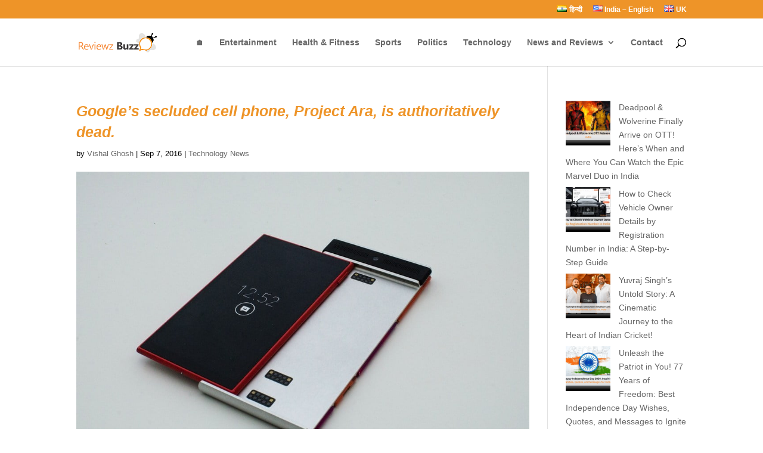

--- FILE ---
content_type: text/html; charset=utf-8
request_url: https://www.google.com/recaptcha/api2/aframe
body_size: 268
content:
<!DOCTYPE HTML><html><head><meta http-equiv="content-type" content="text/html; charset=UTF-8"></head><body><script nonce="pE3SwkzlFa_kSMIlZ-WD2g">/** Anti-fraud and anti-abuse applications only. See google.com/recaptcha */ try{var clients={'sodar':'https://pagead2.googlesyndication.com/pagead/sodar?'};window.addEventListener("message",function(a){try{if(a.source===window.parent){var b=JSON.parse(a.data);var c=clients[b['id']];if(c){var d=document.createElement('img');d.src=c+b['params']+'&rc='+(localStorage.getItem("rc::a")?sessionStorage.getItem("rc::b"):"");window.document.body.appendChild(d);sessionStorage.setItem("rc::e",parseInt(sessionStorage.getItem("rc::e")||0)+1);localStorage.setItem("rc::h",'1768877418413');}}}catch(b){}});window.parent.postMessage("_grecaptcha_ready", "*");}catch(b){}</script></body></html>